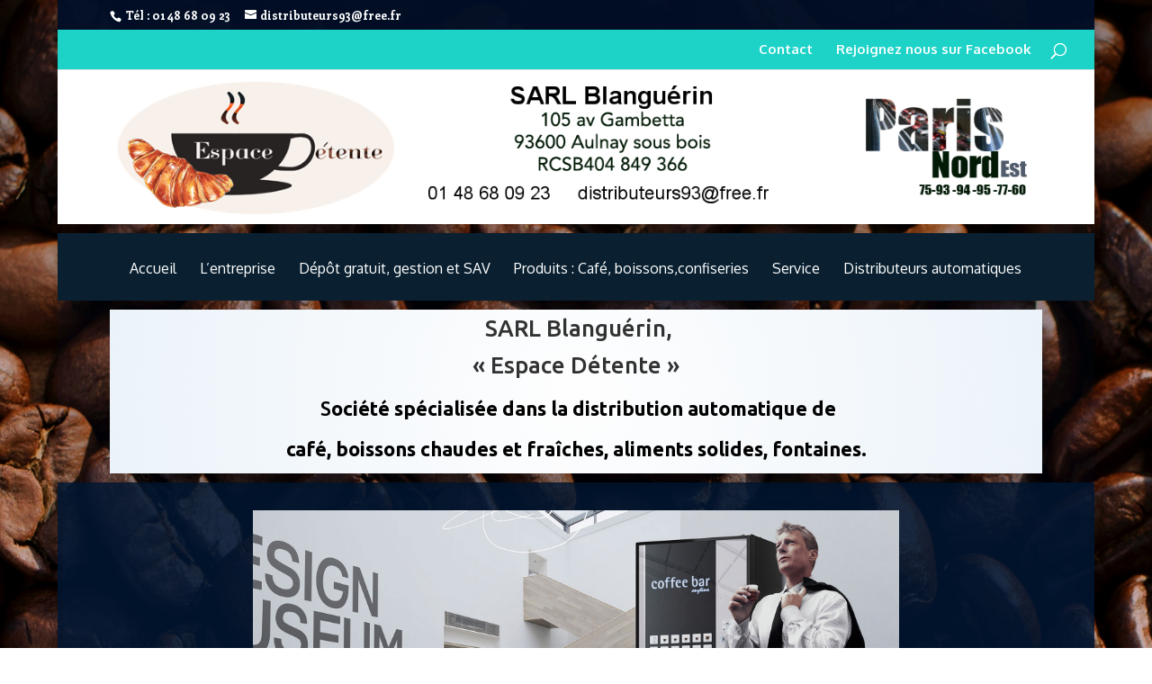

--- FILE ---
content_type: text/html; charset=UTF-8
request_url: https://www.espacedetente.ovh/index.php/gestion/
body_size: 11055
content:
<!DOCTYPE html>
<!--[if IE 6]>
<html id="ie6" lang="fr-FR">
<![endif]-->
<!--[if IE 7]>
<html id="ie7" lang="fr-FR">
<![endif]-->
<!--[if IE 8]>
<html id="ie8" lang="fr-FR">
<![endif]-->
<!--[if !(IE 6) | !(IE 7) | !(IE 8)  ]><!-->
<html lang="fr-FR">
<!--<![endif]-->
<head>
	<meta charset="UTF-8" />
			
	<meta http-equiv="X-UA-Compatible" content="IE=edge">
	<link rel="pingback" href="https://www.espacedetente.ovh/xmlrpc.php" />

		<!--[if lt IE 9]>
	<script src="https://www.espacedetente.ovh/wp-content/themes/Divi-2/js/html5.js" type="text/javascript"></script>
	<![endif]-->

	<script type="text/javascript">
		document.documentElement.className = 'js';
	</script>

	<script>var et_site_url='https://www.espacedetente.ovh';var et_post_id='52';function et_core_page_resource_fallback(a,b){"undefined"===typeof b&&(b=a.sheet.cssRules&&0===a.sheet.cssRules.length);b&&(a.onerror=null,a.onload=null,a.href?a.href=et_site_url+"/?et_core_page_resource="+a.id+et_post_id:a.src&&(a.src=et_site_url+"/?et_core_page_resource="+a.id+et_post_id))}
</script><title>L&rsquo;entreprise | Espace Détente</title>
<meta name='robots' content='max-image-preview:large' />
	<style>img:is([sizes="auto" i], [sizes^="auto," i]) { contain-intrinsic-size: 3000px 1500px }</style>
	<link rel='dns-prefetch' href='//fonts.googleapis.com' />
<link rel="alternate" type="application/rss+xml" title="Espace Détente &raquo; Flux" href="https://www.espacedetente.ovh/index.php/feed/" />
<link rel="alternate" type="application/rss+xml" title="Espace Détente &raquo; Flux des commentaires" href="https://www.espacedetente.ovh/index.php/comments/feed/" />
<script type="text/javascript">
/* <![CDATA[ */
window._wpemojiSettings = {"baseUrl":"https:\/\/s.w.org\/images\/core\/emoji\/16.0.1\/72x72\/","ext":".png","svgUrl":"https:\/\/s.w.org\/images\/core\/emoji\/16.0.1\/svg\/","svgExt":".svg","source":{"concatemoji":"https:\/\/www.espacedetente.ovh\/wp-includes\/js\/wp-emoji-release.min.js?ver=6.8.3"}};
/*! This file is auto-generated */
!function(s,n){var o,i,e;function c(e){try{var t={supportTests:e,timestamp:(new Date).valueOf()};sessionStorage.setItem(o,JSON.stringify(t))}catch(e){}}function p(e,t,n){e.clearRect(0,0,e.canvas.width,e.canvas.height),e.fillText(t,0,0);var t=new Uint32Array(e.getImageData(0,0,e.canvas.width,e.canvas.height).data),a=(e.clearRect(0,0,e.canvas.width,e.canvas.height),e.fillText(n,0,0),new Uint32Array(e.getImageData(0,0,e.canvas.width,e.canvas.height).data));return t.every(function(e,t){return e===a[t]})}function u(e,t){e.clearRect(0,0,e.canvas.width,e.canvas.height),e.fillText(t,0,0);for(var n=e.getImageData(16,16,1,1),a=0;a<n.data.length;a++)if(0!==n.data[a])return!1;return!0}function f(e,t,n,a){switch(t){case"flag":return n(e,"\ud83c\udff3\ufe0f\u200d\u26a7\ufe0f","\ud83c\udff3\ufe0f\u200b\u26a7\ufe0f")?!1:!n(e,"\ud83c\udde8\ud83c\uddf6","\ud83c\udde8\u200b\ud83c\uddf6")&&!n(e,"\ud83c\udff4\udb40\udc67\udb40\udc62\udb40\udc65\udb40\udc6e\udb40\udc67\udb40\udc7f","\ud83c\udff4\u200b\udb40\udc67\u200b\udb40\udc62\u200b\udb40\udc65\u200b\udb40\udc6e\u200b\udb40\udc67\u200b\udb40\udc7f");case"emoji":return!a(e,"\ud83e\udedf")}return!1}function g(e,t,n,a){var r="undefined"!=typeof WorkerGlobalScope&&self instanceof WorkerGlobalScope?new OffscreenCanvas(300,150):s.createElement("canvas"),o=r.getContext("2d",{willReadFrequently:!0}),i=(o.textBaseline="top",o.font="600 32px Arial",{});return e.forEach(function(e){i[e]=t(o,e,n,a)}),i}function t(e){var t=s.createElement("script");t.src=e,t.defer=!0,s.head.appendChild(t)}"undefined"!=typeof Promise&&(o="wpEmojiSettingsSupports",i=["flag","emoji"],n.supports={everything:!0,everythingExceptFlag:!0},e=new Promise(function(e){s.addEventListener("DOMContentLoaded",e,{once:!0})}),new Promise(function(t){var n=function(){try{var e=JSON.parse(sessionStorage.getItem(o));if("object"==typeof e&&"number"==typeof e.timestamp&&(new Date).valueOf()<e.timestamp+604800&&"object"==typeof e.supportTests)return e.supportTests}catch(e){}return null}();if(!n){if("undefined"!=typeof Worker&&"undefined"!=typeof OffscreenCanvas&&"undefined"!=typeof URL&&URL.createObjectURL&&"undefined"!=typeof Blob)try{var e="postMessage("+g.toString()+"("+[JSON.stringify(i),f.toString(),p.toString(),u.toString()].join(",")+"));",a=new Blob([e],{type:"text/javascript"}),r=new Worker(URL.createObjectURL(a),{name:"wpTestEmojiSupports"});return void(r.onmessage=function(e){c(n=e.data),r.terminate(),t(n)})}catch(e){}c(n=g(i,f,p,u))}t(n)}).then(function(e){for(var t in e)n.supports[t]=e[t],n.supports.everything=n.supports.everything&&n.supports[t],"flag"!==t&&(n.supports.everythingExceptFlag=n.supports.everythingExceptFlag&&n.supports[t]);n.supports.everythingExceptFlag=n.supports.everythingExceptFlag&&!n.supports.flag,n.DOMReady=!1,n.readyCallback=function(){n.DOMReady=!0}}).then(function(){return e}).then(function(){var e;n.supports.everything||(n.readyCallback(),(e=n.source||{}).concatemoji?t(e.concatemoji):e.wpemoji&&e.twemoji&&(t(e.twemoji),t(e.wpemoji)))}))}((window,document),window._wpemojiSettings);
/* ]]> */
</script>
<meta content="Divi v.3.0.98" name="generator"/><style id='wp-emoji-styles-inline-css' type='text/css'>

	img.wp-smiley, img.emoji {
		display: inline !important;
		border: none !important;
		box-shadow: none !important;
		height: 1em !important;
		width: 1em !important;
		margin: 0 0.07em !important;
		vertical-align: -0.1em !important;
		background: none !important;
		padding: 0 !important;
	}
</style>
<link rel='stylesheet' id='wp-block-library-css' href='https://www.espacedetente.ovh/wp-includes/css/dist/block-library/style.min.css?ver=6.8.3' type='text/css' media='all' />
<style id='classic-theme-styles-inline-css' type='text/css'>
/*! This file is auto-generated */
.wp-block-button__link{color:#fff;background-color:#32373c;border-radius:9999px;box-shadow:none;text-decoration:none;padding:calc(.667em + 2px) calc(1.333em + 2px);font-size:1.125em}.wp-block-file__button{background:#32373c;color:#fff;text-decoration:none}
</style>
<style id='global-styles-inline-css' type='text/css'>
:root{--wp--preset--aspect-ratio--square: 1;--wp--preset--aspect-ratio--4-3: 4/3;--wp--preset--aspect-ratio--3-4: 3/4;--wp--preset--aspect-ratio--3-2: 3/2;--wp--preset--aspect-ratio--2-3: 2/3;--wp--preset--aspect-ratio--16-9: 16/9;--wp--preset--aspect-ratio--9-16: 9/16;--wp--preset--color--black: #000000;--wp--preset--color--cyan-bluish-gray: #abb8c3;--wp--preset--color--white: #ffffff;--wp--preset--color--pale-pink: #f78da7;--wp--preset--color--vivid-red: #cf2e2e;--wp--preset--color--luminous-vivid-orange: #ff6900;--wp--preset--color--luminous-vivid-amber: #fcb900;--wp--preset--color--light-green-cyan: #7bdcb5;--wp--preset--color--vivid-green-cyan: #00d084;--wp--preset--color--pale-cyan-blue: #8ed1fc;--wp--preset--color--vivid-cyan-blue: #0693e3;--wp--preset--color--vivid-purple: #9b51e0;--wp--preset--gradient--vivid-cyan-blue-to-vivid-purple: linear-gradient(135deg,rgba(6,147,227,1) 0%,rgb(155,81,224) 100%);--wp--preset--gradient--light-green-cyan-to-vivid-green-cyan: linear-gradient(135deg,rgb(122,220,180) 0%,rgb(0,208,130) 100%);--wp--preset--gradient--luminous-vivid-amber-to-luminous-vivid-orange: linear-gradient(135deg,rgba(252,185,0,1) 0%,rgba(255,105,0,1) 100%);--wp--preset--gradient--luminous-vivid-orange-to-vivid-red: linear-gradient(135deg,rgba(255,105,0,1) 0%,rgb(207,46,46) 100%);--wp--preset--gradient--very-light-gray-to-cyan-bluish-gray: linear-gradient(135deg,rgb(238,238,238) 0%,rgb(169,184,195) 100%);--wp--preset--gradient--cool-to-warm-spectrum: linear-gradient(135deg,rgb(74,234,220) 0%,rgb(151,120,209) 20%,rgb(207,42,186) 40%,rgb(238,44,130) 60%,rgb(251,105,98) 80%,rgb(254,248,76) 100%);--wp--preset--gradient--blush-light-purple: linear-gradient(135deg,rgb(255,206,236) 0%,rgb(152,150,240) 100%);--wp--preset--gradient--blush-bordeaux: linear-gradient(135deg,rgb(254,205,165) 0%,rgb(254,45,45) 50%,rgb(107,0,62) 100%);--wp--preset--gradient--luminous-dusk: linear-gradient(135deg,rgb(255,203,112) 0%,rgb(199,81,192) 50%,rgb(65,88,208) 100%);--wp--preset--gradient--pale-ocean: linear-gradient(135deg,rgb(255,245,203) 0%,rgb(182,227,212) 50%,rgb(51,167,181) 100%);--wp--preset--gradient--electric-grass: linear-gradient(135deg,rgb(202,248,128) 0%,rgb(113,206,126) 100%);--wp--preset--gradient--midnight: linear-gradient(135deg,rgb(2,3,129) 0%,rgb(40,116,252) 100%);--wp--preset--font-size--small: 13px;--wp--preset--font-size--medium: 20px;--wp--preset--font-size--large: 36px;--wp--preset--font-size--x-large: 42px;--wp--preset--spacing--20: 0.44rem;--wp--preset--spacing--30: 0.67rem;--wp--preset--spacing--40: 1rem;--wp--preset--spacing--50: 1.5rem;--wp--preset--spacing--60: 2.25rem;--wp--preset--spacing--70: 3.38rem;--wp--preset--spacing--80: 5.06rem;--wp--preset--shadow--natural: 6px 6px 9px rgba(0, 0, 0, 0.2);--wp--preset--shadow--deep: 12px 12px 50px rgba(0, 0, 0, 0.4);--wp--preset--shadow--sharp: 6px 6px 0px rgba(0, 0, 0, 0.2);--wp--preset--shadow--outlined: 6px 6px 0px -3px rgba(255, 255, 255, 1), 6px 6px rgba(0, 0, 0, 1);--wp--preset--shadow--crisp: 6px 6px 0px rgba(0, 0, 0, 1);}:where(.is-layout-flex){gap: 0.5em;}:where(.is-layout-grid){gap: 0.5em;}body .is-layout-flex{display: flex;}.is-layout-flex{flex-wrap: wrap;align-items: center;}.is-layout-flex > :is(*, div){margin: 0;}body .is-layout-grid{display: grid;}.is-layout-grid > :is(*, div){margin: 0;}:where(.wp-block-columns.is-layout-flex){gap: 2em;}:where(.wp-block-columns.is-layout-grid){gap: 2em;}:where(.wp-block-post-template.is-layout-flex){gap: 1.25em;}:where(.wp-block-post-template.is-layout-grid){gap: 1.25em;}.has-black-color{color: var(--wp--preset--color--black) !important;}.has-cyan-bluish-gray-color{color: var(--wp--preset--color--cyan-bluish-gray) !important;}.has-white-color{color: var(--wp--preset--color--white) !important;}.has-pale-pink-color{color: var(--wp--preset--color--pale-pink) !important;}.has-vivid-red-color{color: var(--wp--preset--color--vivid-red) !important;}.has-luminous-vivid-orange-color{color: var(--wp--preset--color--luminous-vivid-orange) !important;}.has-luminous-vivid-amber-color{color: var(--wp--preset--color--luminous-vivid-amber) !important;}.has-light-green-cyan-color{color: var(--wp--preset--color--light-green-cyan) !important;}.has-vivid-green-cyan-color{color: var(--wp--preset--color--vivid-green-cyan) !important;}.has-pale-cyan-blue-color{color: var(--wp--preset--color--pale-cyan-blue) !important;}.has-vivid-cyan-blue-color{color: var(--wp--preset--color--vivid-cyan-blue) !important;}.has-vivid-purple-color{color: var(--wp--preset--color--vivid-purple) !important;}.has-black-background-color{background-color: var(--wp--preset--color--black) !important;}.has-cyan-bluish-gray-background-color{background-color: var(--wp--preset--color--cyan-bluish-gray) !important;}.has-white-background-color{background-color: var(--wp--preset--color--white) !important;}.has-pale-pink-background-color{background-color: var(--wp--preset--color--pale-pink) !important;}.has-vivid-red-background-color{background-color: var(--wp--preset--color--vivid-red) !important;}.has-luminous-vivid-orange-background-color{background-color: var(--wp--preset--color--luminous-vivid-orange) !important;}.has-luminous-vivid-amber-background-color{background-color: var(--wp--preset--color--luminous-vivid-amber) !important;}.has-light-green-cyan-background-color{background-color: var(--wp--preset--color--light-green-cyan) !important;}.has-vivid-green-cyan-background-color{background-color: var(--wp--preset--color--vivid-green-cyan) !important;}.has-pale-cyan-blue-background-color{background-color: var(--wp--preset--color--pale-cyan-blue) !important;}.has-vivid-cyan-blue-background-color{background-color: var(--wp--preset--color--vivid-cyan-blue) !important;}.has-vivid-purple-background-color{background-color: var(--wp--preset--color--vivid-purple) !important;}.has-black-border-color{border-color: var(--wp--preset--color--black) !important;}.has-cyan-bluish-gray-border-color{border-color: var(--wp--preset--color--cyan-bluish-gray) !important;}.has-white-border-color{border-color: var(--wp--preset--color--white) !important;}.has-pale-pink-border-color{border-color: var(--wp--preset--color--pale-pink) !important;}.has-vivid-red-border-color{border-color: var(--wp--preset--color--vivid-red) !important;}.has-luminous-vivid-orange-border-color{border-color: var(--wp--preset--color--luminous-vivid-orange) !important;}.has-luminous-vivid-amber-border-color{border-color: var(--wp--preset--color--luminous-vivid-amber) !important;}.has-light-green-cyan-border-color{border-color: var(--wp--preset--color--light-green-cyan) !important;}.has-vivid-green-cyan-border-color{border-color: var(--wp--preset--color--vivid-green-cyan) !important;}.has-pale-cyan-blue-border-color{border-color: var(--wp--preset--color--pale-cyan-blue) !important;}.has-vivid-cyan-blue-border-color{border-color: var(--wp--preset--color--vivid-cyan-blue) !important;}.has-vivid-purple-border-color{border-color: var(--wp--preset--color--vivid-purple) !important;}.has-vivid-cyan-blue-to-vivid-purple-gradient-background{background: var(--wp--preset--gradient--vivid-cyan-blue-to-vivid-purple) !important;}.has-light-green-cyan-to-vivid-green-cyan-gradient-background{background: var(--wp--preset--gradient--light-green-cyan-to-vivid-green-cyan) !important;}.has-luminous-vivid-amber-to-luminous-vivid-orange-gradient-background{background: var(--wp--preset--gradient--luminous-vivid-amber-to-luminous-vivid-orange) !important;}.has-luminous-vivid-orange-to-vivid-red-gradient-background{background: var(--wp--preset--gradient--luminous-vivid-orange-to-vivid-red) !important;}.has-very-light-gray-to-cyan-bluish-gray-gradient-background{background: var(--wp--preset--gradient--very-light-gray-to-cyan-bluish-gray) !important;}.has-cool-to-warm-spectrum-gradient-background{background: var(--wp--preset--gradient--cool-to-warm-spectrum) !important;}.has-blush-light-purple-gradient-background{background: var(--wp--preset--gradient--blush-light-purple) !important;}.has-blush-bordeaux-gradient-background{background: var(--wp--preset--gradient--blush-bordeaux) !important;}.has-luminous-dusk-gradient-background{background: var(--wp--preset--gradient--luminous-dusk) !important;}.has-pale-ocean-gradient-background{background: var(--wp--preset--gradient--pale-ocean) !important;}.has-electric-grass-gradient-background{background: var(--wp--preset--gradient--electric-grass) !important;}.has-midnight-gradient-background{background: var(--wp--preset--gradient--midnight) !important;}.has-small-font-size{font-size: var(--wp--preset--font-size--small) !important;}.has-medium-font-size{font-size: var(--wp--preset--font-size--medium) !important;}.has-large-font-size{font-size: var(--wp--preset--font-size--large) !important;}.has-x-large-font-size{font-size: var(--wp--preset--font-size--x-large) !important;}
:where(.wp-block-post-template.is-layout-flex){gap: 1.25em;}:where(.wp-block-post-template.is-layout-grid){gap: 1.25em;}
:where(.wp-block-columns.is-layout-flex){gap: 2em;}:where(.wp-block-columns.is-layout-grid){gap: 2em;}
:root :where(.wp-block-pullquote){font-size: 1.5em;line-height: 1.6;}
</style>
<link rel='stylesheet' id='contact-form-7-css' href='https://www.espacedetente.ovh/wp-content/plugins/contact-form-7/includes/css/styles.css?ver=6.1.4' type='text/css' media='all' />
<link rel='stylesheet' id='rs-plugin-settings-css' href='https://www.espacedetente.ovh/wp-content/plugins/revslider-2/public/assets/css/settings.css?ver=5.4.6.4' type='text/css' media='all' />
<style id='rs-plugin-settings-inline-css' type='text/css'>
#rs-demo-id {}
</style>
<link rel='stylesheet' id='sow-button-base-css' href='https://www.espacedetente.ovh/wp-content/plugins/so-widgets-bundle/widgets/button/css/style.css?ver=1.70.4' type='text/css' media='all' />
<link rel='stylesheet' id='sow-button-atom-20057e040718-css' href='https://www.espacedetente.ovh/wp-content/uploads/siteorigin-widgets/sow-button-atom-20057e040718.css?ver=6.8.3' type='text/css' media='all' />
<link rel='stylesheet' id='sow-button-flat-f54c0409268f-css' href='https://www.espacedetente.ovh/wp-content/uploads/siteorigin-widgets/sow-button-flat-f54c0409268f.css?ver=6.8.3' type='text/css' media='all' />
<link rel='stylesheet' id='sow-button-atom-b684de68b1fe-css' href='https://www.espacedetente.ovh/wp-content/uploads/siteorigin-widgets/sow-button-atom-b684de68b1fe.css?ver=6.8.3' type='text/css' media='all' />
<link rel='stylesheet' id='divi-style-css' href='https://www.espacedetente.ovh/wp-content/themes/Divi-2/style.css?ver=3.0.98' type='text/css' media='all' />
<link rel='stylesheet' id='et-builder-googlefonts-cached-css' href='https://fonts.googleapis.com/css?family=Ubuntu%3A300%2C300italic%2Cregular%2Citalic%2C500%2C500italic%2C700%2C700italic%7COxygen%3A300%2Cregular%2C700%7CEnriqueta%3Aregular%2C700&#038;ver=6.8.3#038;subset=latin,latin-ext' type='text/css' media='all' />
<link rel='stylesheet' id='dashicons-css' href='https://www.espacedetente.ovh/wp-includes/css/dashicons.min.css?ver=6.8.3' type='text/css' media='all' />
<script type="text/javascript" src="https://www.espacedetente.ovh/wp-includes/js/tinymce/tinymce.min.js?ver=49110-20250317" id="wp-tinymce-root-js"></script>
<script type="text/javascript" src="https://www.espacedetente.ovh/wp-includes/js/tinymce/plugins/compat3x/plugin.min.js?ver=49110-20250317" id="wp-tinymce-js"></script>
<script type="text/javascript" src="https://www.espacedetente.ovh/wp-includes/js/jquery/jquery.min.js?ver=3.7.1" id="jquery-core-js"></script>
<script type="text/javascript" src="https://www.espacedetente.ovh/wp-includes/js/jquery/jquery-migrate.min.js?ver=3.4.1" id="jquery-migrate-js"></script>
<script type="text/javascript" src="https://www.espacedetente.ovh/wp-content/plugins/revslider-2/public/assets/js/jquery.themepunch.tools.min.js?ver=5.4.6.4" id="tp-tools-js"></script>
<script type="text/javascript" src="https://www.espacedetente.ovh/wp-content/plugins/revslider-2/public/assets/js/jquery.themepunch.revolution.min.js?ver=5.4.6.4" id="revmin-js"></script>
<link rel="https://api.w.org/" href="https://www.espacedetente.ovh/index.php/wp-json/" /><link rel="alternate" title="JSON" type="application/json" href="https://www.espacedetente.ovh/index.php/wp-json/wp/v2/pages/52" /><link rel="EditURI" type="application/rsd+xml" title="RSD" href="https://www.espacedetente.ovh/xmlrpc.php?rsd" />
<meta name="generator" content="WordPress 6.8.3" />
<link rel="canonical" href="https://www.espacedetente.ovh/index.php/gestion/" />
<link rel='shortlink' href='https://www.espacedetente.ovh/?p=52' />
<link rel="alternate" title="oEmbed (JSON)" type="application/json+oembed" href="https://www.espacedetente.ovh/index.php/wp-json/oembed/1.0/embed?url=https%3A%2F%2Fwww.espacedetente.ovh%2Findex.php%2Fgestion%2F" />
<link rel="alternate" title="oEmbed (XML)" type="text/xml+oembed" href="https://www.espacedetente.ovh/index.php/wp-json/oembed/1.0/embed?url=https%3A%2F%2Fwww.espacedetente.ovh%2Findex.php%2Fgestion%2F&#038;format=xml" />
<meta name="viewport" content="width=device-width, initial-scale=1.0, maximum-scale=1.0, user-scalable=0" /><style type="text/css" id="custom-background-css">
body.custom-background { background-color: #ffffff; background-image: url("https://espacedetente.ovh/wp-content/uploads/2018/07/coffee.jpg"); background-position: left top; background-size: auto; background-repeat: repeat; background-attachment: scroll; }
</style>
	<meta name="generator" content="Powered by Slider Revolution 5.4.6.4 - responsive, Mobile-Friendly Slider Plugin for WordPress with comfortable drag and drop interface." />
<link rel="icon" href="https://www.espacedetente.ovh/wp-content/uploads/2018/01/café-150x150.png" sizes="32x32" />
<link rel="icon" href="https://www.espacedetente.ovh/wp-content/uploads/2018/01/café-300x300.png" sizes="192x192" />
<link rel="apple-touch-icon" href="https://www.espacedetente.ovh/wp-content/uploads/2018/01/café-300x300.png" />
<meta name="msapplication-TileImage" content="https://www.espacedetente.ovh/wp-content/uploads/2018/01/café-300x300.png" />
<script type="text/javascript">function setREVStartSize(e){
				try{ var i=jQuery(window).width(),t=9999,r=0,n=0,l=0,f=0,s=0,h=0;					
					if(e.responsiveLevels&&(jQuery.each(e.responsiveLevels,function(e,f){f>i&&(t=r=f,l=e),i>f&&f>r&&(r=f,n=e)}),t>r&&(l=n)),f=e.gridheight[l]||e.gridheight[0]||e.gridheight,s=e.gridwidth[l]||e.gridwidth[0]||e.gridwidth,h=i/s,h=h>1?1:h,f=Math.round(h*f),"fullscreen"==e.sliderLayout){var u=(e.c.width(),jQuery(window).height());if(void 0!=e.fullScreenOffsetContainer){var c=e.fullScreenOffsetContainer.split(",");if (c) jQuery.each(c,function(e,i){u=jQuery(i).length>0?u-jQuery(i).outerHeight(!0):u}),e.fullScreenOffset.split("%").length>1&&void 0!=e.fullScreenOffset&&e.fullScreenOffset.length>0?u-=jQuery(window).height()*parseInt(e.fullScreenOffset,0)/100:void 0!=e.fullScreenOffset&&e.fullScreenOffset.length>0&&(u-=parseInt(e.fullScreenOffset,0))}f=u}else void 0!=e.minHeight&&f<e.minHeight&&(f=e.minHeight);e.c.closest(".rev_slider_wrapper").css({height:f})					
				}catch(d){console.log("Failure at Presize of Slider:"+d)}
			};</script>
<link rel="stylesheet" id="et-core-unified-cached-inline-styles" href="https://www.espacedetente.ovh/wp-content/cache/et/52/et-core-unified-17685930156803.min.css" onerror="et_core_page_resource_fallback(this, true)" onload="et_core_page_resource_fallback(this)" /></head>
<body class="wp-singular page-template-default page page-id-52 custom-background wp-theme-Divi-2 et_bloom et_button_custom_icon et_pb_button_helper_class et_fullwidth_nav et_non_fixed_nav et_boxed_layout et_show_nav et_hide_primary_logo et_hide_fixed_logo et_hide_mobile_logo et_cover_background et_secondary_nav_enabled osx et_pb_gutters1 et_primary_nav_dropdown_animation_expand et_secondary_nav_dropdown_animation_flip et_pb_footer_columns_1_4__3_4 et_header_style_left et_pb_pagebuilder_layout et_smooth_scroll et_right_sidebar et_divi_theme et_minified_js et_minified_css">
	<div id="page-container">

			<div id="top-header">
			<div class="container clearfix">

			
				<div id="et-info">
									<span id="et-info-phone"> Tél : 01 48 68 09 23</span>
				
									<a href="mailto:distributeurs93@free.fr"><span id="et-info-email">distributeurs93@free.fr</span></a>
				
								</div> <!-- #et-info -->

			
				<div id="et-secondary-menu">
								</div> <!-- #et-secondary-menu -->

			</div> <!-- .container -->
		</div> <!-- #top-header -->
	
	
		<header id="main-header" data-height-onload="30">
			<div class="container clearfix et_menu_container">
							<div class="logo_container">
					<span class="logo_helper"></span>
					<a href="https://www.espacedetente.ovh/">
						<img src="https://www.espacedetente.ovh/wp-content/uploads/2018/01/café.png" alt="Espace Détente" id="logo" data-height-percentage="30" />
					</a>
				</div>
				<div id="et-top-navigation" data-height="30" data-fixed-height="30">
											<nav id="top-menu-nav">
						<ul id="top-menu" class="nav"><li id="menu-item-1140" class="menu-item menu-item-type-post_type menu-item-object-page menu-item-1140"><a href="https://www.espacedetente.ovh/index.php/contact/">Contact</a></li>
<li id="menu-item-605" class="menu-item menu-item-type-custom menu-item-object-custom menu-item-605"><a href="https://www.facebook.com/blanguerin/">Rejoignez nous sur Facebook</a></li>
</ul>						</nav>
					
					
					
										<div id="et_top_search">
						<span id="et_search_icon"></span>
					</div>
					
					<div id="et_mobile_nav_menu">
				<div class="mobile_nav closed">
					<span class="select_page">Sélectionner une page</span>
					<span class="mobile_menu_bar mobile_menu_bar_toggle"></span>
				</div>
			</div>				</div> <!-- #et-top-navigation -->
			</div> <!-- .container -->
			<div class="et_search_outer">
				<div class="container et_search_form_container">
					<form role="search" method="get" class="et-search-form" action="https://www.espacedetente.ovh/">
					<input type="search" class="et-search-field" placeholder="Rechercher &hellip;" value="" name="s" title="Rechercher:" />					</form>
					<span class="et_close_search_field"></span>
				</div>
			</div>
		</header> <!-- #main-header -->

		<div id="et-main-area">

<div id="main-content">


			
				<article id="post-52" class="post-52 page type-page status-publish hentry">

				
					<div class="entry-content">
					<div class="et_pb_section  et_pb_section_0 et_section_regular">
				
				
				
					<div class=" et_pb_row et_pb_row_0">
				<div class="et_pb_column et_pb_column_4_4  et_pb_column_0 et_pb_css_mix_blend_mode_passthrough et-last-child">
				
				
				<div class="et_pb_module et_pb_image et_pb_image_0 et_always_center_on_mobile">
				
				
				<span class="et_pb_image_wrap"><img decoding="async" src="https://espacedetente.ovh/wp-content/uploads/2018/02/logo-café-12-3.png" alt="" /></span>
			</div>
			</div> <!-- .et_pb_column -->
				
				
			</div> <!-- .et_pb_row -->
				
			</div> <!-- .et_pb_section --><div class="et_pb_section et_pb_fullwidth_section  et_pb_section_1 et_section_regular">
				
				
				
					<div class="et_pb_fullwidth_menu et_pb_module et_pb_bg_layout_light et_pb_text_align_center et_dropdown_animation_fade  et_pb_fullwidth_menu_0" style="background-color: rgba(0,23,40,0.96);">
				
				
				<div class="et_pb_row clearfix">
					<nav class="fullwidth-menu-nav"><ul id="menu-1" class="fullwidth-menu nav downwards"><li id="menu-item-84" class="et_pb_menu_page_id-home menu-item menu-item-type-post_type menu-item-object-page menu-item-home menu-item-84"><a href="https://www.espacedetente.ovh/">Accueil</a></li>
<li id="menu-item-1034" class="et_pb_menu_page_id-52 menu-item menu-item-type-post_type menu-item-object-page current-menu-item page_item page-item-52 current_page_item menu-item-1034"><a href="https://www.espacedetente.ovh/index.php/gestion/" aria-current="page">L&rsquo;entreprise</a></li>
<li id="menu-item-82" class="et_pb_menu_page_id-54 menu-item menu-item-type-post_type menu-item-object-page menu-item-82"><a href="https://www.espacedetente.ovh/index.php/depot-gratuit/">Dépôt gratuit,  gestion et SAV</a></li>
<li id="menu-item-81" class="et_pb_menu_page_id-56 menu-item menu-item-type-post_type menu-item-object-page menu-item-81"><a href="https://www.espacedetente.ovh/index.php/vente-locationsav-entretien-fournitures/">Produits : Café, boissons,confiseries</a></li>
<li id="menu-item-79" class="et_pb_menu_page_id-61 menu-item menu-item-type-post_type menu-item-object-page menu-item-79"><a href="https://www.espacedetente.ovh/index.php/service/">Service</a></li>
<li id="menu-item-988" class="et_pb_menu_page_id-921 menu-item menu-item-type-post_type menu-item-object-page menu-item-988"><a href="https://www.espacedetente.ovh/index.php/distribution-automatique-2/">Distributeurs automatiques</a></li>
</ul></nav>
					<div class="et_mobile_nav_menu">
						<a href="#" class="mobile_nav closed">
							<span class="mobile_menu_bar"></span>
						</a>
					</div>
				</div>
			</div>
				
			</div> <!-- .et_pb_section --><div class="et_pb_section  et_pb_section_2 et_pb_with_background et_section_regular">
				
				
				
					<div class=" et_pb_row et_pb_row_1">
				<div class="et_pb_column et_pb_column_4_4  et_pb_column_1 et_pb_css_mix_blend_mode_passthrough et-last-child">
				
				
				<div class="et_pb_text et_pb_module et_pb_bg_layout_light et_pb_text_align_center et_animated et_pb_text_0">
				
				
				<div class="et_pb_text_inner">
					<h2 class="p1" style="text-align: center;"><span class="s1"> SARL Blanguérin,<br />
« Espace Détente »</span></h2>
<h3><span style="color: #800000;"> <span style="color: #000000;">S<span class="s1"><b>ociété spécialisée dans la distribution automatique de </b></span></span></span></h3>
<h3><span style="color: #000000;"><span class="s1"><b>café, boissons chaudes et </b></span><span class="s1"><b>fraîches, aliments solides, fontaines.</b></span></span></h3>
				</div>
			</div> <!-- .et_pb_text -->
			</div> <!-- .et_pb_column -->
				
				
			</div> <!-- .et_pb_row -->
				
			</div> <!-- .et_pb_section --><div class="et_pb_section et_pb_inner_shadow et_pb_fullwidth_section et_animated et_pb_section_3 et_pb_with_background et_section_regular">
				
				
				
					<section class="et_pb_fullwidth_header et_pb_module et_pb_bg_layout_dark et_pb_text_align_center et_animated et_pb_fullwidth_header_0">
				
				
				<div class="et_pb_fullwidth_header_container center">
					<div class="header-content-container center">
					<div class="header-content">
						<img decoding="async" src="https://espacedetente.ovh/wp-content/uploads/2018/04/BANNER-SERVICES-CUSTOMER-EXPERIENCE-03.jpg" alt="" class="header-logo" />
						
						
						<div class="et_pb_header_content_wrapper"><h1><span style="color: #ebe4ce;">Société familiale à dimension humaine</span></h1>
<h5 class="p1" style="text-align: center;"><span class="s1"><b><i></i></b><br />
L’entreprise, longtemps restée individuelle, est devenue SARL en 1996. Elle s’est maintenant élargie mais en gardant toutefois une structure familiale. La légèreté de cette structure et notre polyvalence nous permettent d’offrir un service discret, efficace et adapté à chaque cas particulier. </span><span class="s2">Présente sur le marché de la distribution automatique depuis 1967, notre société est forte d’une longue expérience.</span><span class="s1"><br />
</span></h5></div>
						
					</div>
				</div>
					
				</div>
				<div class="et_pb_fullwidth_header_overlay"></div>
				<div class="et_pb_fullwidth_header_scroll"></div>
			</section>
				
			</div> <!-- .et_pb_section --><div class="et_pb_section  et_pb_section_4 et_pb_with_background et_section_regular">
				
				
				
					<div class=" et_pb_row et_pb_row_2">
				<div class="et_pb_column et_pb_column_4_4  et_pb_column_2 et_pb_css_mix_blend_mode_passthrough et-last-child">
				
				
				<div class="et_pb_text et_pb_module et_pb_bg_layout_light et_pb_text_align_center et_animated et_pb_text_1">
				
				
				<div class="et_pb_text_inner">
					<h4 class="p1"><span class="s1" style="color: #003366;">Présente sur le marché de la distribution automatique depuis 1967, notre société est forte d’une longue expérience.</span></h4>
<h2 class="p2" style="text-align: center;"><span class="s1" style="color: #800000;"><b>Un seul objectif :<br />
</b></span><b style="color: #800000;">LA SATISFACTION DE NOS CLIENTS</b></h2>
				</div>
			</div> <!-- .et_pb_text --><div class="et_pb_text et_pb_module et_pb_bg_layout_dark et_pb_text_align_center et_animated et_pb_text_2">
				
				
				<div class="et_pb_text_inner">
					<p class="p1" style="text-align: center;"><span class="s1">Depuis le début, nous considérons la distribution automatique comme un service au sens large. C’est pourquoi, bien que le café et les boissons chaudes restent un domaine de prédilection de notre métier, les denrées solides et en particulier les confiseries, ont toujours fait partie de nos produits.</span><span class="s2"><br />
</span></p>
<p>&nbsp;</p>
<p><strong>Secteur géographique</strong><span class="s2"> </span></p>
<p>La distance à notre entrepôt peut être d&rsquo;autant plus grande que le site est important.</p>
<p>Actuellement, nous proposons nos distributeurs automatiques sur :</p>
<p>&#8211; L&rsquo;ensemble de la Seine Saint Denis (93), Aulnay sous bois, Le Blanc Mesnil, Villepinte, Tremblay en France, Bobigny, Drancy, Noisy le Sec, La Courneuve, Montreuil, Aubervilliers, Saint Denis, Saint Ouen, Gagny, Neuilly sur Marne&#8230;<br />
&#8211; Le Val d&rsquo;Oise (95), Gennevilliers, Argenteuil, Cergy, Pontoise, Enghien, Mery sur Oise, Taverny, Sarcelles, Franconville, Goussainville, Gonesse, Roissy en France.<br />
&#8211; La Seine et Marne (77) sur sa partie ouest: Meaux, Champs sur Marne, Marne la Vallée, Mitry Mory, Compans, Dammartin en Goële, Claye Souilly, le Mesnil Amelot.<br />
&#8211; Le Val de Marne (94) nord: Fontenay sous bois, Noisy le Grand, Champigny, Maison Alfort, Ivry, Saint Maur des fossés, Créteil, Chenevières sur Marne.<br />
&#8211; L&rsquo;Oise proche (60): Le Plessis Belleville.<br />
&#8211; Paris (75) 10e, 11e, 12e, 13e, 18e, 19e, 20e.
				</div>
			</div> <!-- .et_pb_text -->
			</div> <!-- .et_pb_column -->
				
				
			</div> <!-- .et_pb_row -->
				
			</div> <!-- .et_pb_section --><div class="et_pb_section  et_pb_section_5 et_pb_with_background et_section_regular">
				
				
				
					<div class=" et_pb_row et_pb_row_3">
				<div class="et_pb_column et_pb_column_4_4  et_pb_column_3 et_pb_css_mix_blend_mode_passthrough et-last-child">
				
				
				<div class="et_pb_promo et_pb_module et_pb_bg_layout_light et_pb_text_align_center  et_pb_cta_0 et_pb_with_border" style="background-color: rgba(33,73,2,0);">
				
				
				<div class="et_pb_promo_description">
					<h2 class="et_pb_module_header">Besoin d&#039;une étude ?</h2>
					L&rsquo;étude est sans engagement et vous permettra d&rsquo;avoir l&rsquo;avis d&rsquo;un spécialiste.
				</div>
				<div class="et_pb_button_wrapper"><a class="et_pb_promo_button et_pb_button" href="http://espacedetente.ovh/index.php/contact/">Contact</a></div>
			</div>
			</div> <!-- .et_pb_column -->
				
				
			</div> <!-- .et_pb_row -->
				
			</div> <!-- .et_pb_section -->					</div> <!-- .entry-content -->

				
				</article> <!-- .et_pb_post -->

			

</div> <!-- #main-content -->


			<footer id="main-footer">
				
<div class="container">
	<div id="footer-widgets" class="clearfix">
	<div class="footer-widget"><div id="sow-button-2" class="fwidget et_pb_widget widget_sow-button"><div
			
			class="so-widget-sow-button so-widget-sow-button-atom-857739567c6a"
			
		><div class="ow-button-base ow-button-align-center"
>
			<a
					href="http://espacedetente.ovh/index.php/contact/"
					class="sowb-button ow-icon-placement-left ow-button-hover" target="_blank" rel="noopener noreferrer" 	>
		<span>
			<span class="sow-icon-fontawesome sow-fas" data-sow-icon="&#xf2bb;"
		style="color: #ededed" 
		aria-hidden="true"></span>
			CONTACTEZ-NOUS		</span>
			</a>
	</div>
</div></div> <!-- end .fwidget --></div> <!-- end .footer-widget --><div class="footer-widget"><div id="text-7" class="fwidget et_pb_widget widget_text">			<div class="textwidget"><p class="Corps"><a class="C-1" href="http://www.espacedetente.biz/" target="_top">www.espacedetente.biz<br />
</a><span class="C-2"><a class="C-1" href="http://www.espacedetente.be/" target="_top">www.espacedetente.be<br />
</a></span><a class="C-1" href="http://www.distributeurs-automatiques.paris/" target="_top">www.distributeurs-automatiques.paris</a><br />
<span class="C-2"><a class="C-1" href="http://www.distributeur-automatique.cafe/" target="_top">www.distributeur-automatique.cafe<br />
</a></span><a class="C-1" href="http://www.espacedetente.be/" target="_top">www.espacedetente.be </a><br />
<a class="C-1" href="http://www.espacedetente.com/" target="_top">www.espacedetente.com</a><br />
<span class="C-2"><a class="C-1" href="http://www.espacedetente.fr/" target="_top">www.espacedetente.fr</a><br />
<a class="C-1" href="http://www.espacedetente.org/" target="_top">www.espacedetente.org </a><br />
</span><a class="C-1" href="http://www.espacedetente.net/" target="_top">www.espacedetente.net</a></p>
</div>
		</div> <!-- end .fwidget --><div id="sow-button-4" class="fwidget et_pb_widget widget_sow-button"><div
			
			class="so-widget-sow-button so-widget-sow-button-flat-f54c0409268f"
			
		><div class="ow-button-base ow-button-align-center"
>
			<a
					href="https://espacedetente.ovh/index.php/lien/"
					class="sowb-button ow-icon-placement-bottom ow-button-hover" 	>
		<span>
			
			espacedetente.ovh		</span>
			</a>
	</div>
</div></div> <!-- end .fwidget --><div id="sow-button-3" class="fwidget et_pb_widget widget_sow-button"><div
			
			class="so-widget-sow-button so-widget-sow-button-atom-f54c0409268f"
			
		><div class="ow-button-base ow-button-align-center"
>
			<a
					href="http://espacedetente.ovh/index.php/conditions-generales/"
					class="sowb-button ow-icon-placement-right ow-button-hover" target="_blank" rel="noopener noreferrer" 	>
		<span>
			
			Mentions légales		</span>
			</a>
	</div>
</div></div> <!-- end .fwidget --></div> <!-- end .footer-widget --><div class="footer-widget last"><div id="text-8" class="fwidget et_pb_widget widget_text">			<div class="textwidget"><p class="p1"><span class="s1"><a href="https://www.espacedetente.com/depot.html">Dépôt gratuit</a> </span><span class="s2">de <a href="http://www.espacedetente.com/distributeurs-automatiques.html"><span class="s1">distributeurs automatiques</span></a></span> <span class="s2">sur </span></p>
<p class="p1"><span class="s2">Paris-Nord Est</span></p>
<p>&nbsp;</p>
</div>
		</div> <!-- end .fwidget --></div> <!-- end .footer-widget -->	</div> <!-- #footer-widgets -->
</div>	<!-- .container -->

		
				<div id="footer-bottom">
					<div class="container clearfix">
				<div id="footer-info">Propriété SARL Blanguérin</div>					</div>	<!-- .container -->
				</div>
			 <!-- #main-footer -->
		</div> <!-- #et-main-area --></div>					</div>	<!-- .container -->
				</div>
			</footer> <!-- #main-footer -->
		</div> <!-- #et-main-area -->


	</div> <!-- #page-container -->

	<script type="speculationrules">
{"prefetch":[{"source":"document","where":{"and":[{"href_matches":"\/*"},{"not":{"href_matches":["\/wp-*.php","\/wp-admin\/*","\/wp-content\/uploads\/*","\/wp-content\/*","\/wp-content\/plugins\/*","\/wp-content\/themes\/Divi-2\/*","\/*\\?(.+)"]}},{"not":{"selector_matches":"a[rel~=\"nofollow\"]"}},{"not":{"selector_matches":".no-prefetch, .no-prefetch a"}}]},"eagerness":"conservative"}]}
</script>
	<script type="text/javascript">
		var et_animation_data = [{"class":"et_pb_text_0","style":"zoom","repeat":"once","duration":"1000ms","delay":"0ms","intensity":"50%","starting_opacity":"0%","speed_curve":"ease-in-out"},{"class":"et_pb_section_3","style":"flip","repeat":"once","duration":"1000ms","delay":"0ms","intensity":"50%","starting_opacity":"0%","speed_curve":"ease-in-out"},{"class":"et_pb_fullwidth_header_0","style":"zoom","repeat":"once","duration":"1000ms","delay":"0ms","intensity":"50%","starting_opacity":"0%","speed_curve":"ease-in-out"},{"class":"et_pb_text_1","style":"flip","repeat":"once","duration":"1000ms","delay":"0ms","intensity":"50%","starting_opacity":"0%","speed_curve":"ease-in-out"},{"class":"et_pb_text_2","style":"flip","repeat":"once","duration":"1000ms","delay":"0ms","intensity":"50%","starting_opacity":"0%","speed_curve":"ease-in-out"}];
	</script>
	<link rel='stylesheet' id='sow-button-atom-857739567c6a-css' href='https://www.espacedetente.ovh/wp-content/uploads/siteorigin-widgets/sow-button-atom-857739567c6a.css?ver=6.8.3' type='text/css' media='all' />
<link rel='stylesheet' id='siteorigin-widget-icon-font-fontawesome-css' href='https://www.espacedetente.ovh/wp-content/plugins/so-widgets-bundle/icons/fontawesome/style.css?ver=6.8.3' type='text/css' media='all' />
<link rel='stylesheet' id='sow-button-atom-f54c0409268f-css' href='https://www.espacedetente.ovh/wp-content/uploads/siteorigin-widgets/sow-button-atom-f54c0409268f.css?ver=6.8.3' type='text/css' media='all' />
<script type="text/javascript" src="https://www.espacedetente.ovh/wp-includes/js/dist/hooks.min.js?ver=4d63a3d491d11ffd8ac6" id="wp-hooks-js"></script>
<script type="text/javascript" src="https://www.espacedetente.ovh/wp-includes/js/dist/i18n.min.js?ver=5e580eb46a90c2b997e6" id="wp-i18n-js"></script>
<script type="text/javascript" id="wp-i18n-js-after">
/* <![CDATA[ */
wp.i18n.setLocaleData( { 'text direction\u0004ltr': [ 'ltr' ] } );
/* ]]> */
</script>
<script type="text/javascript" src="https://www.espacedetente.ovh/wp-content/plugins/contact-form-7/includes/swv/js/index.js?ver=6.1.4" id="swv-js"></script>
<script type="text/javascript" id="contact-form-7-js-translations">
/* <![CDATA[ */
( function( domain, translations ) {
	var localeData = translations.locale_data[ domain ] || translations.locale_data.messages;
	localeData[""].domain = domain;
	wp.i18n.setLocaleData( localeData, domain );
} )( "contact-form-7", {"translation-revision-date":"2025-02-06 12:02:14+0000","generator":"GlotPress\/4.0.1","domain":"messages","locale_data":{"messages":{"":{"domain":"messages","plural-forms":"nplurals=2; plural=n > 1;","lang":"fr"},"This contact form is placed in the wrong place.":["Ce formulaire de contact est plac\u00e9 dans un mauvais endroit."],"Error:":["Erreur\u00a0:"]}},"comment":{"reference":"includes\/js\/index.js"}} );
/* ]]> */
</script>
<script type="text/javascript" id="contact-form-7-js-before">
/* <![CDATA[ */
var wpcf7 = {
    "api": {
        "root": "https:\/\/www.espacedetente.ovh\/index.php\/wp-json\/",
        "namespace": "contact-form-7\/v1"
    }
};
/* ]]> */
</script>
<script type="text/javascript" src="https://www.espacedetente.ovh/wp-content/plugins/contact-form-7/includes/js/index.js?ver=6.1.4" id="contact-form-7-js"></script>
<script type="text/javascript" id="divi-custom-script-js-extra">
/* <![CDATA[ */
var et_shortcodes_strings = {"previous":"Pr\u00e9c\u00e9dent","next":"Suivant"};
var et_pb_custom = {"ajaxurl":"https:\/\/www.espacedetente.ovh\/wp-admin\/admin-ajax.php","images_uri":"https:\/\/www.espacedetente.ovh\/wp-content\/themes\/Divi-2\/images","builder_images_uri":"https:\/\/www.espacedetente.ovh\/wp-content\/themes\/Divi-2\/includes\/builder\/images","et_frontend_nonce":"21084c0f91","subscription_failed":"Veuillez v\u00e9rifier les champs ci-dessous pour vous assurer que vous avez entr\u00e9 les informations correctes.","et_ab_log_nonce":"c0f27a6450","fill_message":"S'il vous pla\u00eet, remplissez les champs suivants:","contact_error_message":"Veuillez corriger les erreurs suivantes :","invalid":"E-mail non valide","captcha":"Captcha","prev":"Pr\u00e9c\u00e9dent","previous":"Pr\u00e9c\u00e9dente","next":"Prochaine","wrong_captcha":"Vous avez entr\u00e9 le mauvais num\u00e9ro dans le captcha.","is_builder_plugin_used":"","ignore_waypoints":"no","is_divi_theme_used":"1","widget_search_selector":".widget_search","is_ab_testing_active":"","page_id":"52","unique_test_id":"","ab_bounce_rate":"5","is_cache_plugin_active":"no","is_shortcode_tracking":""};
var et_pb_box_shadow_elements = [];
/* ]]> */
</script>
<script type="text/javascript" src="https://www.espacedetente.ovh/wp-content/themes/Divi-2/js/custom.min.js?ver=3.0.98" id="divi-custom-script-js"></script>
<script type="text/javascript" src="https://www.espacedetente.ovh/wp-content/plugins/bloom-2/core/admin/js/common.js?ver=3.2" id="et-core-common-js"></script>
</body>
</html>